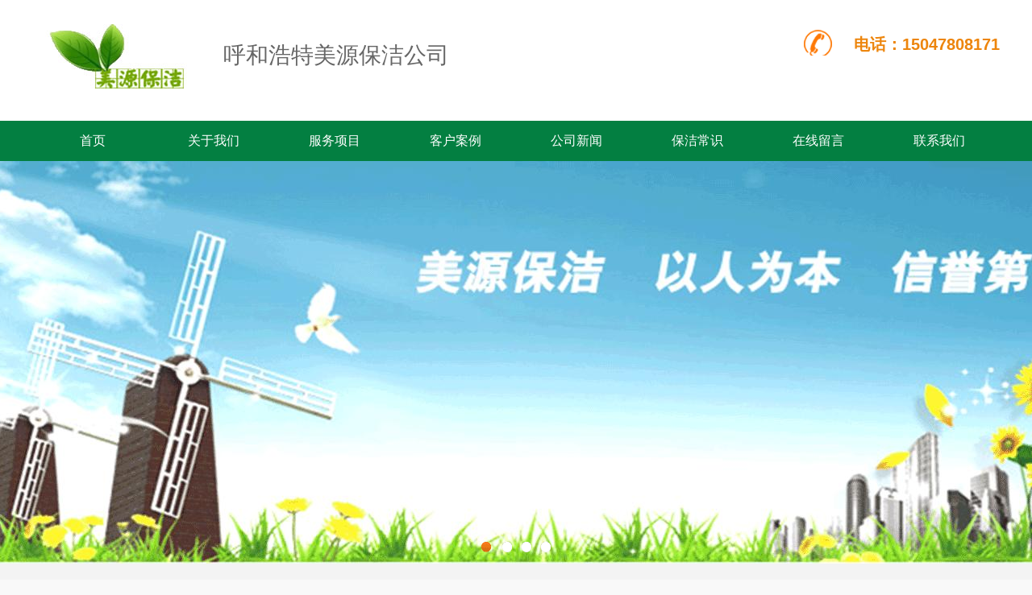

--- FILE ---
content_type: text/html; charset=UTF-8
request_url: http://www.hhhtbaojie.com/hydt/202007271115262272.html
body_size: 3551
content:
<!DOCTYPE html>
<html lang="en">
<head>
<meta http-equiv="X-UA-Compatible" content="IE=Edge,chrome=1">
<meta name="renderer" content="webkit">
<meta charset="UTF-8">
<link rel="shortcut icon" href="favicon.ico" />

<title>呼市保洁公司浅谈日常保洁如何才能做到面面俱到 - 呼和浩特美源保洁公司</title>
<meta http-equiv="Content-Type" content="text/html; charset=utf-8" />
<meta http-equiv="windows-Target" content="_top" />
<script language="javascript" type="text/javascript" src="http://images.w6800.com/js/common.js"></script>
<script language="javascript" type="text/javascript" src="http://api.map.baidu.com/api?v=1.3"></script>
<meta name="mobile-agent" content="format=xhtml;url=http://m.hhhtbaojie.com/" />
<link href="http://m.hhhtbaojie.com/" rel="alternate" media="only screen and (max-width: 1000px)" />
<meta http-equiv="Cache-Control" content="no-transform">

<link rel="stylesheet" href="/tpl/theme86/css/style.css" type="text/css">
<!--轮播图JS-->
<script src="/tpl/theme86/js/jquery-1.11.3.js"></script>
</head>
<body>

<!--header--> 
<header>
  <div class="wrap">
    <h1 class="logo lf"><a href="/" title="呼和浩特美源保洁公司"><img src="http://images.w6800.com/2/6/7/7/2677f113-41b6-3028-1d1e-408d61da8006.jpg" width="217" height="96" alt="logo"><span style="position:relative; left:20px; top:-40px">呼和浩特美源保洁公司</span></a></h1>
    <h3 class="tel rt">
      <p>
      			<a href="tel:电话：15047808171">电话：15047808171</a>
		      </p>
    </h3>
  </div>
</header>
<nav>
  <ul class="wrap">
    <li><a href="/" title="首页" target="_blank">首页</a></li>
    			<li><a href="/about.html" title="关于我们" target="_blank">关于我们</a></li>
				<li><a href="/fwxm.html" title="服务项目" target="_blank">服务项目</a></li>
				<li><a href="/khal.html" title="客户案例" target="_blank">客户案例</a></li>
				<li><a href="/gsxw.html" title="公司新闻" target="_blank">公司新闻</a></li>
				<li><a href="/bjcs.html" title="保洁常识" target="_blank">保洁常识</a></li>
				<li><a href="/guestbook.html" title="在线留言" target="_blank">在线留言</a></li>
				<li><a href="/contact.html" title="联系我们" target="_blank">联系我们</a></li>
		  </ul>
</nav>
<!--banner-->
<div id="banner" class="flexslider">
  <ul class="slides">
      <li style="background:url(http://images.w6800.com/e/a/6/3/ea63b8fe-a399-72fc-751f-559517c7ba10_1920x500.png) 50% 0 no-repeat; "><a href="/" title="banner1" style="width:100%;height:100%;display:block"></a></li>
      <li style="background:url(http://images.w6800.com/2/f/4/e/2f4eb3f3-a6d8-39a9-e633-3a09b9625259_1920x500.png) 50% 0 no-repeat; "><a href="/" title="banner2" style="width:100%;height:100%;display:block"></a></li>
      <li style="background:url(http://images.w6800.com/0/0/2/3/0023226d-d44b-dd7c-595b-7c2bcc89c06c_1920x500.png) 50% 0 no-repeat; "><a href="/" title="banner3" style="width:100%;height:100%;display:block"></a></li>
      <li style="background:url(http://images.w6800.com/5/f/2/4/5f24712e-ab46-279e-b2f6-edbb9c7aa9e7_1920x500.png) 50% 0 no-repeat; "><a href="/" title="banner4" style="width:100%;height:100%;display:block"></a></li>  </ul>
</div><!--main-->
<div id="section">
  <div class="wrap">
    <div class="lf side">
      <div class="side1">
        <div class="to">
          <h3>服务项目 <span></span></h3>
        </div>
        <ul id="partnav">
                 <li><a href="/fwxm/202007271002519991.html" title="开荒保洁">开荒保洁</a></li> 
                  <li><a href="/fwxm/202007271010247203.html" title="家庭保洁">家庭保洁</a></li> 
                  <li><a href="/fwxm/202007271010392062.html" title="托管保洁（保洁员外派）">托管保洁（保洁员外派）</a></li> 
                  <li><a href="/fwxm/202007271011519532.html" title="外墙清洗">外墙清洗</a></li> 
                  <li><a href="/fwxm/202007271024101815.html" title="绿化养护">绿化养护</a></li> 
                  <li><a href="/fwxm/202007271025322531.html" title="日常保洁">日常保洁</a></li> 
                  <li><a href="/fwxm/202007271027143080.html" title="专业擦玻璃">专业擦玻璃</a></li> 
                  <li><a href="/fwxm/202007271028189933.html" title="广告牌清洗">广告牌清洗</a></li> 
                  <li><a href="/fwxm/202007271029228451.html" title="地面打蜡">地面打蜡</a></li> 
                        
        </ul>
      </div>
      <div class="side2">
         <div class="to">
                    <h3>联系我们<span></span></h3>

                </div>
                <div class="lx">
                    <h4>呼和浩特美源保洁公司</h4>
                                          <p>电话:15047808171</p>
                                          <p>QQ:1047263923</p>
                                          <p>邮箱:1047263923@qq.com</p>
                                          <p>地址:呼和浩特市回民区吧街商业街</p>
                                    </div>
      </div>
    </div>    <div class="content_box rt">
      <div class="local clear"><span class="hidden-xs">呼市保洁公司|呼和浩特保洁公司|呼和浩特美源保洁公司</span>
        <p>您当前所在位置：<a href="/" title="首页">首页</a>&nbsp;>&nbsp;<a href="#" title="呼市保洁公司浅谈日常保洁如何才能做到面面俱到">呼市保洁公司浅谈日常保洁如何才能做到面面俱到</a></p>
      </div>
      <div class="content">
        <div class="title_info">
          <h3>呼市保洁公司浅谈日常保洁如何才能做到面面俱到</h3>
          <p></p>

        </div>
     
        <div class="text"><p><span style="font-size: 14px;"><h4>&nbsp; &nbsp; &nbsp; 说起日常保洁，很多人并不陌生，由于是对于女性来讲，家里的家务事情也是日常保洁中的一种形式，不论是工作地点的日常保洁还是一些特殊场所的日常保洁，都是不容忽视的，因为它直接影响到大众的心情，间接的导致大众的生活不规律。<br /></h4><div>　　如何才能面面俱到的做到日常保洁呢？首先应该要做到的就是掌握保洁的地理特点，这样做的目的无非就是知晓场所，能很好的做到各个角落的保洁。日常保洁中最容易忽视的地方，也是最容易被大众无视的地方就是死角，死角一般都是门后边，卫生角落等，这些死角都是不容易被清理的地方，长时间如果不进行日常的清理，就会形成强力的灰尘附着，这样日后清理就很难做到了。</div><div>　　除了卫生死角以外还要注意一些难以清理的地方，死角是人们最容易忽视的地方，难以清理的地方也会被大众所遗忘，这些地方一般都处于物品之下，很多人不想随意的移动物品，这样物品之下就会形成大量的灰尘，久而久之也是难以清除的，所以说，注意难以清除的地方也是日常保洁中需要注意的地方，也只有这样才能更好的做好日常保洁，也才能做到面面俱到。</div><div>　　综合所述，日常保洁中想要做到面面俱到，就要很好的清理任何的容易被忽视的地方，这样才能让干净永存，也才能让劳动成果得以很好的展现，人们的生活也才会由此开朗起来。</div></span></p>
<p>&nbsp;</p>
 </div>
        
      </div>
    </div>
  </div>
</div>


<script>
    $(function(){
        
        var nav = document.getElementById("partnav");
        var links = nav.getElementsByTagName("li");
        var lilen = nav.getElementsByTagName("a"); //判断地址
        var currenturl = document.location.href;
        var last = 0;
        for (var i=0;i<links.length;i++)
        {
            var linkurl =  lilen[i].getAttribute("href");
            if(currenturl.indexOf(linkurl)!=-1)
            {
                last = i;
            }
        }
        lilen[last].className = " hover";  //高亮代码样式

    });
    </script>
<!--footer--> 
<footer>
  <div class="wrap">
    <div class="ft-nav">
    				<a href='/about.html' >关于我们</a>|
					<a href='/fwxm.html' >服务项目</a>|
					<a href='/khal.html' >客户案例</a>|
					<a href='/gsxw.html' >公司新闻</a>|
					<a href='/bjcs.html' >保洁常识</a>|
					<a href='/guestbook.html' >在线留言</a>|
					<a href='/contact.html' >联系我们</a>|
		    </div>
    <p>		<span xmlns="http://www.w3.org/1999/xhtml" style="font-family: Verdana,Arial,Helvetica,sans-serif;">©2026 呼和浩特美源保洁公司&nbsp;&nbsp;技术支持:<a target="_blank" title="网站优化" href="http://www.bjseo.com">网站优化</a>&nbsp;&nbsp;访问量:463584&nbsp;&nbsp;<a target="_blank" href="http://www.hhhtbaojie.com/manager" rel="nofollow">网站管理</a>&nbsp;&nbsp;<a title="移动版" href="http://m.hhhtbaojie.com">移动版</a></span></p>
  </div>
</footer>
<script src="/tpl/theme86/js/jquery.flexslider-min.js"></script> 
<script src="/tpl/theme86/js/jquery.liMarquee.js"></script> 
<script>
    $(function(){
        $('.flexslider').flexslider({
            directionNav: true,
            pauseOnAction: false
        });

        $('.marquee').kxbdMarquee({
            direction:'left',
            eventA:'mouseenter',
            eventB:'mouseleave',
            scrollDelay:40
        });
    })
</script> 
<script type="text/javascript" src="/tpl/theme86/js/scrolltext.js"></script> 


>
</body>
</html>

--- FILE ---
content_type: text/css
request_url: http://www.hhhtbaojie.com/tpl/theme86/css/style.css
body_size: 3149
content:
/*****************通用样式**************/
*{ padding: 0;margin: 0;list-style:none;}
body{font-size: 14px;font-family: "Microsoft Yahei","Arial";color:#333333;background-color:#F9F9F9;min-width:1200px; width: 100%;}
h1,h2,h3,h4,h5,h6{font-weight:normal}
a{text-decoration:none;color:#666666;}
a.link{width: 100%;height: 100%;display:block;}
.wrap{ width: 1200px;margin:0 auto;overflow:hidden;}
.lf{float:left}
.rt{float:right}
.clear{clear:both;}
.clear{zoom:1;}
.clear:after { display: block;clear: both;content: "";visibility: hidden;height:0;}
/***************************************************************************/
.wel-top{ background-color: #EDEDED; border: 1px solid #ddd; height: 30px; line-height: 30px; color: #666;}
.topbar-bd{ width: 1200px; margin: 0 auto;}
.wel-top p a{ padding: 0 8px;}
header{padding:22px 0;
    background: #fff; clear: both;}
header .logo1 a{
    display:inline-block;
    width:121px;
    height:75px;
}
header .tel{
    padding-left:62px;
    background:url(../images/telicon.png) no-repeat left top;
    font-size:28px;
    color:#727272;
    margin-top:15px;
}

header .tel p a{
    color:#ED850C;
    font-size:20px;
    font-weight:bold;
}

nav{
    background: #037f41;
    height: 50px;
    line-height: 50px;
}
nav ul li{
    float:left;
    width: 150px;;
}
nav ul li a{
    display:block;
    color:#fff;
    font-size: 16px;
    text-align: center;
}
nav ul li:hover a{
    background: #02ad42;
	color: #fff;
}

/*banner*/
/* flexslider */
.flexslider{position:relative;height:500px;overflow:hidden;background:url(../images/loading.gif) 50% no-repeat;}
.slides{position:relative;z-index:1;}
.slides li{height:500px;}
.flex-control-nav{position:absolute;bottom:10px;z-index:2;width:100%;text-align:center;}
.flex-control-nav li{display:inline-block;width:14px;height:14px;margin:0 5px;*display:inline;zoom:1;}
.flex-control-nav a{display:inline-block;width:14px;height:14px;line-height:40px;overflow:hidden;background:url(../images/dot.png) right 0 no-repeat;cursor:pointer;}
.flex-control-nav .flex-active{background-position:0 0;}



.Q_nav{
    color:#1EAA39;
    font-size: 16px;
    padding:10px 0;
	background-color:#e3e3e3;
}
.Q_nav span{ display: inline-block;}
.notice{height: 26px; margin-left: 10px; display: inline-block; vertical-align: top; overflow:hidden; font-size: 12px;}
.notice ul{ list-style: none; margin: 0; padding: 0; height: 22px;line-height: 22px; overflow: hidden;}
.notice ul li{ /*width: 260px;*/ height: 22px; overflow: hidden;; text-overflow: ellipsis; white-space: nowrap;}
.notice ul li a{ color: #ff9600;}
.notice ul li span{ margin-left:30px;  }
/*main*/
#main .pro h3.title{
    color:#037f41;
    font-size: 30px;
    text-align: center;
    position:relative;
    width: 40%;
    margin:15px auto 0;

}
#main .pro h3.title:before{
    position:absolute;
    content:"";
    width: 35%;
    height: 20px;
    border-bottom:1px solid #99cab2;
    left:0;
}
#main .pro h3.title:after{
    position:absolute;
    content:"";
    width: 35%;
    height: 20px;
    border-bottom:1px solid #99cab2;
    right:0;
}
#main .pro .top{position:relative;}
#main .pro .top a{
    text-transform: uppercase;
    color:#1EAA39;
    font-size: 18px;
    font-family:"Arial";
    position:absolute;
    right:0;
    bottom:0;
}


.pro_box{width:100%;overflow:hidden;height:186px;margin:20px auto 15px;}
.pro_box ul li{float:left;margin:0 10px;width:224px;overflow:hidden;height:186px}
.pro_box ul li img{width:100%;vertical-align:bottom;height:186px}
.pro_box ul li a{display:block}

.pro{ text-align: center;}
.pro .more{ display: inline-block; background-color: #06934c;padding: 5px 15px;text-transform: uppercase;}
.pro .more a{ color: #fff; }

.wp-box .t-hd{ text-align: center; color: #037f41; margin:20px 0;}
.wp-box .t-hd h4{ font-size: 14px;}
.wp-box .t-hd p.bTxt{font-size: 26px;}
.wp-box .t-hd p.sTxt{ text-transform: uppercase;}
.wp-box .t-hd div{ display: inline-block; width: 240px; height: 1px; font-size: 0; background-color: #037f41; line-height: 1px;}
.wp-box .t-hd div span{ display: inline-block; width: 50px; height: 3px; margin-top: -1px; line-height: 3px; background-color: #037f41;}
.wp-box .t-hd ul li{padding:5px 5px; float:left;}

.wp1 .cont ul{ width: 1245px;}
.wp5 .ul{ width: 400px;}
.wp1 .cont li{ width: 370px; float: left;margin-right: 45px; margin-bottom: 25px;}
.wp1 .cont li img{ display: block;}
.wp1 .cont li span{ height: 36px; line-height: 36px; text-align: center; color: #fff; background-color: #037f41; display: block;}

.wp2 .wp-cont ul{ width: 1242px;}
.wp2 .wp-cont li{ width: 206px; height: 206px; margin-bottom: 20px; float: left;border-radius: 50%; margin-right: 42px; background-color: #d4d3d3;}
.wp2 .wp-cont li div{ display: table-cell; width:206px; height:206px; vertical-align: middle; text-align: center;}
.wp2 .wp-cont li i{ color: #262626; font-size:50px; font-style:normal;}
.wp2 .wp-cont li p{ line-height: 26px; font-size: 18px;}
.wp2 .wp-cont li:hover{ background-color: #fe5400; color: #fff;}
.wp2 .wp-cont li:hover i{ color: #fff;}

.ser-picList{ width: 1220px;}
.ser-picList li{ width: 285px; margin-right: 20px; margin-bottom: 20px; float: left; position: relative;}
.ser-picList li img{ display: block;}
.ser-picList li span{ display: block; width: 100%; position: absolute;left: 0; bottom: 0; height: 32px; line-height: 32px; text-align: center; background: rgba(0,0,0,0.5); color: #fff;}
.ser-picList li:hover span{ background-color: #06934c;}

.lc-list{ width: 1265px;}
.lc-list li{ width: 251px; margin-right: 65px; margin-bottom: 20px; background-color: #06934c; text-align: center; border-radius: 125px 125px 0 0; color: #fff;}
.lc-list li img{ display: block; margin:31px 31px 15px;}
.lc-list li h4{font-size: 20px; margin: 15px 0;}
.lc-list li p{line-height:24px; font-size: 14px; padding-bottom: 15px;}

#main .other{
    margin:40px 0;
}
#main .other>div{
    float:right;
    width:70%;
    overflow:hidden;
}
.xwbox div.news{
    width:374px;
    margin:0 10px;
    background:url(../images/dd.png) no-repeat left center,url(../images/dd.png) no-repeat right center;
    float:left
}
#main .other .top{overflow:hidden;height:auto;margin-bottom:26px;}
#main .other .top h3{
    font-size: 26px;
    color: #010101;
    float:left;
}
#main .other .top i{
    font-family: Arial;
    font-size: 16px;
    color: #636363;
}
#main .other .top a{
    float:right;
    color:#2A2A2A;
    font-size: 16px;
    vertical-align:middle;
}
#main .other .top a b{
    display:inline-block;
    width: 0px;
    height: 0px;
    border:5px solid transparent;
    border-left-color:#019BEC
}

.news .top{overflow:hidden;height:auto;margin-bottom:6px;}
.news .top h3{
    font-size: 20px;
    color: #010101;
    float:left;
}
.news .top i{
    font-family: Arial;
    font-size: 16px;
    color: #636363;
}
.news .top a{
    float:right;
    color:#2A2A2A;
    font-size: 16px;
    vertical-align:middle;
}
.news .top a b{
    display:inline-block;
    width: 0px;
    height: 0px;
    border:5px solid transparent;
    border-left-color:#019BEC
}

#main .other .text{
color:#565656;
    line-height: 24px;
}
.xwbox .news ul li{
    line-height: 26px;
	height: 26px;
	overflow: hidden;
}
.xwbox .news ul li i{ font-style: normal;color:#EB4F16; float: left; margin-right: 5px;}
.xwbox .news ul li a{
    color:#545454;
    float:left;
    width:240px;
    overflow:hidden;
    text-overflow:ellipsis;
    white-space: nowrap;
    font-weight:normal;
}
.xwbox .news ul li span{ float: right; font-size: 12px; color: #727272;}
#main .other>div.lx{
   background:url(../images/lx_07.png) no-repeat right bottom;
    width: 352px;
}
.xwbox .news ul li:hover a{
color:#EB4D17;
}


/*footer*/
footer{
    width: 100%;
    height: auto;
    background: #1b1b1b;
    padding: 20px 0;
    text-align: center;
}
footer p{
    line-height: 25px;
    font-size: 12px;
    color: #fff;
    font-family: 宋体;
    text-indent: 0px;
}

footer .ft-nav{ margin-bottom: 10px; color: #fff;}
footer .ft-nav a{ color: #fff; padding: 0 15px;}


/**********child pages(about)*********/
#section{padding:20px 0 50px;background:#F3F3F3}
#section .side{width:260px;background-color:#F8F8F8}
#section .side .to{background-color:#037f41;padding:18px 0;text-align:center;color:#fff;font-size:22px}
#section .side .to h3{font-size:22px}
#section .side .to span{font-size:14px;text-transform:uppercase}
#section .side .side1 ul{background:#fff;padding:5px 0 15px}
#section .side .side1 ul li{height:48px;line-height:48px}
/*#section .side .side1 ul li:last-child a{border:0;}*/
#section .side .side1 ul li a{font-size:14px;display:block;border-bottom:1px dashed #ddd;padding-left:40%}
#section .side .side1 ul li:hover a{
    font-weight:700;}
#section .side .side2{margin-top:15px}
#section .side .side2 .lx{background:#fff;padding:15px;border-bottom:4px solid #ED850C}
#section .side .side2 .lx h4{font-weight:700;color:#333;line-height:30px;font-size:16px}
#section .side .side2 .lx p{padding:6px 0;color:#333;font-size:12px;font-family:"宋体";line-height:20px}
#partnav li a.hover{color:#fff;background:#ED850C}
#section .content_box{background:#fff;width:920px}
#section .content_box .local{border-bottom:1px solid #F3F3F3;color:#333;padding:20px 30px}
#section .content_box .local span{font-size:16px;padding-left:10px;float:left;border-left:2px solid #ED850C}
#section .content_box .local p{font-size:12px;font-family:"宋体";color:#454545;float:right}
#section .content_box .local p a{font-size:12px;font-family:"宋体"}
#section .content_box .content{padding:20px 35px}
#section .content_box .content .text{font-family:"宋体";font-size:12px;line-height:24px;text-indent:2em;color:#666;}


/**********child pages(team_list)*********/
#section .content_box .team_list li{float:left;width:270px;overflow:hidden;margin-right:20px;margin-bottom:20px;}
#section .content_box .team_list li:nth-child(3n){margin-right:0}
#section .content_box .team_list li img{
    width: 100%;
   height:180px;
    vertical-align:bottom;
    object-fit: cover;
    -o-object-fit: cover;
}
#section .content_box .team_list li p{
    text-align: center;
    text-overflow: ellipsis;
    white-space: nowrap;
    overflow:hidden;
    line-height: 30px;
    font-size: 12px;
}
#section .content_box .team_list li:hover p{
    color:#ED850C;
    text-decoration: underline;
}

#section .pages{
    text-align:center;
    margin:20px 0;
}
#section .pages a{
    padding:5px 8px;
    border:1px solid #ddd;
    color:#878787;
    font-size: 12px;
    margin:0 3px;
}
#section .pages b{
    padding:5px 8px;
    background:#ED850C;
    color:#fff;
    font-size: 12px; margin:0 3px;
}
#section .content_box .content .title_info h3{
    text-align:center;
    line-height: 22px;
    font-size: 16px;
    color:#555555;
    font-family:"宋体";
}
#section .content_box .content .title_info p{
    border-bottom:1px dotted #dedede;
    text-align: center;
    line-height: 24px;
    padding:10px 0;
    margin-bottom:15px;
    font-family:"宋体";
}
#section .content_box .content .title_info p span{margin:0 18px;font-size:12px;}
#section .links>a,#section .links{
    font-size: 12px;
    font-family:"宋体";
    color:#808080;
    line-height: 24px;
    margin-top:25px;
}
#section .links>a:hover{ color:#e95513;
    text-decoration: underline;}

#section .news_list li .news_title a{display:inline-block;overflow:hidden;width:80%;color:#101010;text-overflow:ellipsis;white-space:nowrap;font-size:14px}
#section .news_list li .news_title span{float:right;font-size:12px}
#section .news_list li .txt{display:-webkit-box;overflow:hidden;padding:10px 0;text-overflow:ellipsis;line-height:24px;-webkit-line-clamp:3;-webkit-box-orient:vertical}
#section .news_list li{padding:20px 0;border-bottom:1px dashed #ddd}
#section .news_list li:first-child{padding-top:0}
#section .news_list li:hover .news_title a,#section .news_list li:hover p a{color:#e95513;}
#section .news_list li p.more{
    text-align:right;
}

/**********child pages(lx)*********/
#section .content .lx h3 {
    font-size: 18px;
    color: #000000;
}
#section .content .lx p {
    font-size: 14px;
    color: #535353;
    line-height: 24px;
    margin: 14px 0;
}



--- FILE ---
content_type: application/javascript
request_url: http://images.w6800.com/js/common.js
body_size: 669
content:
function AddFavorite(sURL, sTitle)  
{  
   try  
   {  
       window.external.addFavorite(sURL, sTitle);  
   }  
   catch (e)  
   {  
       try  
       {  
           window.sidebar.addPanel(sTitle, sURL, "");  
       }  
       catch (e)  
       {  
           alert("加入收藏失败，请使用Ctrl+D进行添加");  
       }  
   }  
} 


function setHomePageAuto(obj,vrl) {
    try{
        obj.style.behavior='url(#default#homepage)';obj.setHomePage(vrl);
    }
    catch(e){
        if(window.netscape) {
                try {
                     netscape.security.PrivilegeManager.enablePrivilege("UniversalXPConnect");
                }
                catch(e){
                        alert("此操作被浏览器拒绝！\n请在浏览器地址栏输入“about:config”并回车\n然后将 [signed.applets.codebase_principal_support]的值设置为'true',双击即可。");
                }
                var prefs = Components.classes['@mozilla.org/preferences-service;1'].getService(Components.interfaces.nsIPrefBranch);
                prefs.setCharPref('browser.startup.homepage',vrl);
         }
    }
}